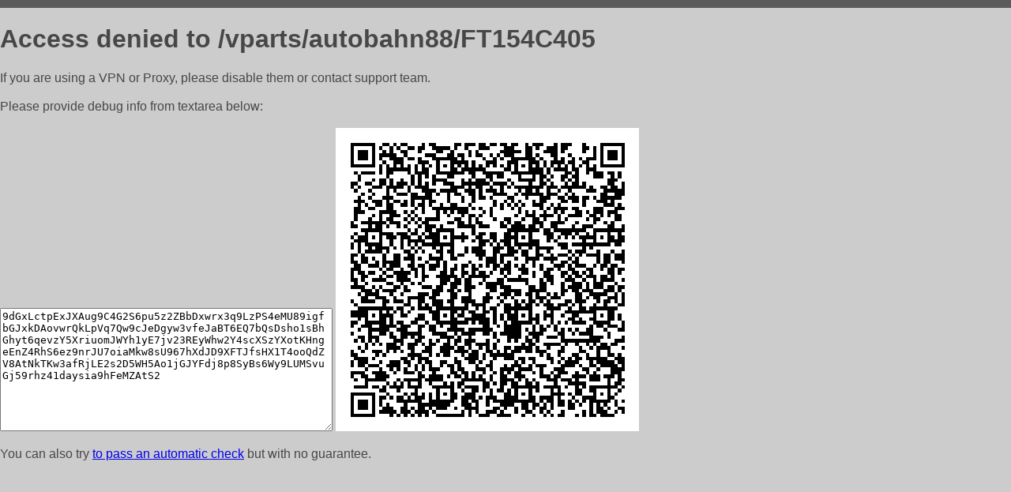

--- FILE ---
content_type: text/html; charset=utf-8
request_url: https://zapsite.ru/vparts/autobahn88/FT154C405
body_size: 853
content:
<!DOCTYPE html PUBLIC "-//W3C//DTD HTML 4.01//EN">
<html>
<head>
    <meta http-equiv="content-type" content="text/html; charset=utf-8" />
	<meta name="ROBOTS" content="NOINDEX, NOFOLLOW" />
	<meta http-equiv="Cache-control" content="no-cache, must-revalidate" />
    <title>Access Denied</title>
  <style type="text/css">
 body {
      font-family: Arial, sans-serif;
      font-size: 100%;
      background: #CCCCCC;
      border-top: 10px solid #5B5B5B;
      padding: 0;
      margin:0;
      color:#474747;
  }
  </style>
</head>
<body>
    <h1>Access denied to /vparts/autobahn88/FT154C405 </h1>
<p>If you are using a VPN or Proxy, please disable them or
contact support team.<br><br>
Please provide debug info from textarea below:<br><br>
<textarea cols=50 rows=10 readonly>[base64]</textarea>
<img src="/.abcp-show-bimg/[base64]">
<br>
</p>
<p>
You can also try <a href="https://geoinfo.cpv1.pro/lmnb5ZR9f2bRK8F8D4b/autocheck.dyn?blre=2&wmdrastf=hC5BctqmT2P&supinfo=[base64]">to
 pass an automatic check</a> but with no guarantee.</p>
</body>
</html>
